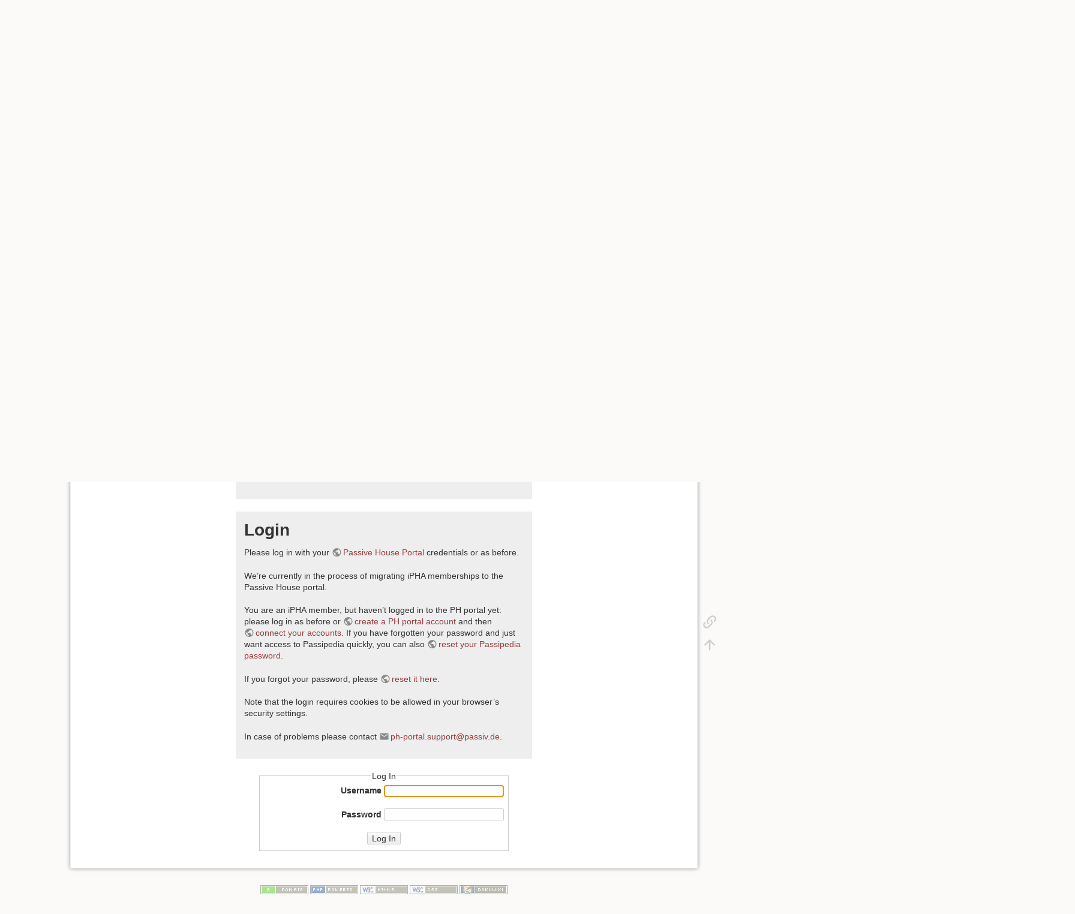

--- FILE ---
content_type: text/html; charset=utf-8
request_url: https://passipedia.org/webinars/verdi_school_in_collecchio_parma_-_a_successful_enerphit_project
body_size: 5974
content:
<!DOCTYPE html>
<html lang="en" dir="ltr" class="no-js">
<head>
    <meta charset="utf-8" />
    <title>Verdi school in Collecchio, Parma - a successful EnerPHit project [Passipedia EN]</title>
    <!-- Matomo -->
<script type="text/javascript">
  var _paq = window._paq = window._paq || [];
  /* tracker methods like "setCustomDimension" should be called before "trackPageView" */
  _paq.push(["setDomains", ["*.passipedia.org"]]);
  _paq.push(["disableCookies"]);
  _paq.push(['trackPageView']);
  _paq.push(['enableLinkTracking']);
  (function() {
    var u="https://piwik.passiv.net/";
    _paq.push(['setTrackerUrl', u+'matomo.php']);
    _paq.push(['setSiteId', '2']);
    var d=document, g=d.createElement('script'), s=d.getElementsByTagName('script')[0];
    g.type='text/javascript'; g.async=true; g.src=u+'matomo.js'; s.parentNode.insertBefore(g,s);
  })();
</script>
<!-- End Matomo Code -->
<meta name="generator" content="DokuWiki"/>
<meta name="theme-color" content="#008800"/>
<meta name="robots" content="noindex,nofollow"/>
<link rel="search" type="application/opensearchdescription+xml" href="/lib/exe/opensearch.php" title="Passipedia EN"/>
<link rel="start" href="/"/>
<link rel="manifest" href="/lib/exe/manifest.php" crossorigin="use-credentials"/>
<link rel="alternate" type="text/html" title="Plain HTML" href="/_export/xhtml/webinars/verdi_school_in_collecchio_parma_-_a_successful_enerphit_project"/>
<link rel="stylesheet" href="/lib/exe/css.php?t=dokuwiki&amp;tseed=f738614f221307944423f5f7b47a3450"/>
<script >var NS='webinars';var JSINFO = {"confirm_delete":"Are you sure you want to delete this page?","doku_base":"\/","cg_rev":"","dw_version":56.2,"chrome_version":131,"hide_captcha_error":"none","ckg_dbl_click":"","ckg_canonical":0,"doku_url":"https:\/\/passipedia.org\/","has_tags":"Tag","has_wrap":"Wrap","wrapDiv":"WRAP","wrapSpan":"wrap","ckgEdPaste":"off","rel_links":1,"ckg_template":"dokuwiki","htmlok":0,"schemes":["http","https","telnet","gopher","wais","ftp","ed2k","irc","ldap"],"plugins":{"vshare":{"youtube":"youtube\\.com\/.*[&?]v=([a-z0-9_\\-]+)","vimeo":"vimeo\\.com\\\/(\\d+)","slideshare":"slideshare.*id=(\\d+)","dailymotion":"dailymotion\\.com\/video\/([a-z0-9]+)","archiveorg":"archive\\.org\/(?:embed|details)\/([a-zA-Z0-9_\\-]+)","soundcloud":"soundcloud\\.com\/([\\w-]+\/[\\w-]+)","niconico":"nicovideo\\.jp\/watch\/(sm[0-9]+)","bitchute":"bitchute\\.com\\\/video\\\/([a-zA-Z0-9_\\-]+)","coub":"coub\\.com\\\/view\\\/([a-zA-Z0-9_\\-]+)","odysee":"odysee\\.com\/\\$\/(?:embed|download)\/([-%_?=\/a-zA-Z0-9]+)","youku":"v\\.youku\\.com\/v_show\/id_([0-9A-Za-z=]+)\\.html","bilibili":"bilibili\\.com\\\/video\\\/(BV[0-9A-Za-z]+)","msoffice":"(?:office\\.com.*[&?]videoid=([a-z0-9\\-]+))","msstream":"microsoftstream\\.com\\\/video\\\/([a-f0-9\\-]{36})","rutube":"rutube\\.ru\\\/video\\\/([a-z0-9]+)\\\/","gdrive":"drive\\.google\\.com\\\/file\\\/d\\\/([a-zA-Z0-9_-]+)\/"}},"id":"webinars:verdi_school_in_collecchio_parma_-_a_successful_enerphit_project","namespace":"webinars","ACT":"denied","useHeadingNavigation":1,"useHeadingContent":1};(function(H){H.className=H.className.replace(/\bno-js\b/,'js')})(document.documentElement);</script>
<script src="/lib/exe/jquery.php?tseed=8faf3dc90234d51a499f4f428a0eae43" defer="defer"></script>
<script src="/lib/exe/js.php?t=dokuwiki&amp;tseed=f738614f221307944423f5f7b47a3450" defer="defer"></script>
<script type="text/javascript" charset="utf-8" src="/lib/plugins/ckgedit/scripts/mediamgr.js" defer="defer"></script>
<script type="text/x-mathjax-config">MathJax.Hub.Config({
    tex2jax: {
        inlineMath: [ ["$","$"], ["\\(","\\)"] ],
        displayMath: [ ["$$","$$"], ["\\[","\\]"] ],
        processEscapes: true
    }
});</script>
<script type="text/javascript" charset="utf-8" src="/mathjax/MathJax.js?config=TeX-AMS_CHTML.js"></script>
<script type="text/javascript" charset="utf-8"></script>

    <script type="text/javascript">
    //<![CDATA[ 
    function LoadScript( url )
    {
     document.write( '<scr' + 'ipt type="text/javascript" src="' + url + '"><\/scr' + 'ipt>' ) ;        

    }
   function LoadScriptDefer( url )
    {
     document.write( '<scr' + 'ipt type="text/javascript" src="' + url + '" defer><\/scr' + 'ipt>' ) ;        

    }
//]]> 

 </script>
     <meta name="viewport" content="width=device-width,initial-scale=1" />
    <link rel="shortcut icon" href="/_media/wiki/favicon.ico" />
<link rel="apple-touch-icon" href="/lib/tpl/dokuwiki/images/apple-touch-icon.png" />
    </head>

<body>
    <div id="dokuwiki__site"><div id="dokuwiki__top" class="site dokuwiki mode_denied tpl_dokuwiki     hasSidebar">

        
<!-- ********** HEADER ********** -->
<header id="dokuwiki__header"><div class="pad group">

    
    <div class="headings group">
        <ul class="a11y skip">
            <li><a href="#dokuwiki__content">skip to content</a></li>
        </ul>

        <h1 class="logo"><a href="/start"  accesskey="h" title="Home [h]"><img src="/_media/wiki/logo.png" width="300" height="86" alt="" /><span>Passipedia EN</span></a></h1>
            </div>

    <div class="tools group">
        <!-- USER TOOLS -->
                    <div id="dokuwiki__usertools">
                <h3 class="a11y">User Tools</h3>
                <ul>
                    <li class="action login"><a href="/webinars/verdi_school_in_collecchio_parma_-_a_successful_enerphit_project?do=login&amp;sectok=" title="Log In" rel="nofollow"><span>Log In</span><svg xmlns="http://www.w3.org/2000/svg" width="24" height="24" viewBox="0 0 24 24"><path d="M10 17.25V14H3v-4h7V6.75L15.25 12 10 17.25M8 2h9a2 2 0 0 1 2 2v16a2 2 0 0 1-2 2H8a2 2 0 0 1-2-2v-4h2v4h9V4H8v4H6V4a2 2 0 0 1 2-2z"/></svg></a></li>                </ul>
            </div>
        
        <!-- SITE TOOLS -->
        <div id="dokuwiki__sitetools">
            <h3 class="a11y">Site Tools</h3>
            <form action="/start" method="get" role="search" class="search doku_form" id="dw__search" accept-charset="utf-8"><input type="hidden" name="do" value="search" /><input type="hidden" name="id" value="webinars:verdi_school_in_collecchio_parma_-_a_successful_enerphit_project" /><div class="no"><input name="q" type="text" class="edit" title="[F]" accesskey="f" placeholder="Search" autocomplete="on" id="qsearch__in" value="" /><button value="1" type="submit" title="Search">Search</button><div id="qsearch__out" class="ajax_qsearch JSpopup"></div></div></form>            <div class="mobileTools">
                <form action="/doku.php" method="get" accept-charset="utf-8"><div class="no"><input type="hidden" name="id" value="webinars:verdi_school_in_collecchio_parma_-_a_successful_enerphit_project" /><select name="do" class="edit quickselect" title="Tools"><option value="">Tools</option><optgroup label="Page Tools"><option value="backlink">Backlinks</option></optgroup><optgroup label="User Tools"><option value="login">Log In</option></optgroup></select><button type="submit">&gt;</button></div></form>            </div>
            <ul>
                            </ul>
        </div>

    </div>

    <!-- BREADCRUMBS -->
            <div class="breadcrumbs">
                            <div class="youarehere"><span class="bchead">You are here: </span><span class="home"><bdi><a href="/start" class="wikilink1" title="start" data-wiki-id="start">Passipedia - The Passive House Resource</a></bdi></span> » <bdi><a href="/webinars" class="wikilink1" title="webinars" data-wiki-id="webinars">webinars</a></bdi> » <bdi><a href="/webinars/verdi_school_in_collecchio_parma_-_a_successful_enerphit_project" class="wikilink1" title="webinars:verdi_school_in_collecchio_parma_-_a_successful_enerphit_project" data-wiki-id="webinars:verdi_school_in_collecchio_parma_-_a_successful_enerphit_project">Verdi school in Collecchio, Parma - a successful EnerPHit project</a></bdi></div>
                                </div>
    
    <hr class="a11y" />
</div></header><!-- /header -->

        <div class="wrapper group">

            
            <!-- ********** CONTENT ********** -->
            <main id="dokuwiki__content"><div class="pad group">
                
                <div class="pageId"><span>webinars:verdi_school_in_collecchio_parma_-_a_successful_enerphit_project</span></div>

                <div class="page group">
                                                            <!-- wikipage start -->
                    <!-- EDIT{&quot;target&quot;:&quot;plugin_wrap_start&quot;,&quot;hid&quot;:&quot;&quot;,&quot;secid&quot;:1,&quot;range&quot;:&quot;0-&quot;} --><div class="wrap_box wrap_center plugin_wrap" style="width: 50%;">
<p>
<a href="/_detail/picopen/members_area_picture.png?id=basics%3Aenergy_and_ecology%3Aenergia_primaria_renovable_per" class="media" target="_blank" title="picopen:members_area_picture.png" rel="noopener"><img src="/_media/picopen/members_area_picture.png?w=800&amp;tok=bfd5f3" class="mediacenter" loading="lazy" alt="" width="800" /></a>
</p>

<p>
The knowledge database Passipedia is a service of the Passive House Institute. A great deal of information and articles are available free of charge. If you are interested in more in-depth articles, you can register and receive access. Members of the IG Passivhaus, Passivhaus Austria and partner organizations of iPHA have unlimited access to a variety of in-depth technical articles, videos and tools on the subject of Passive House.
</p>

<p>
<strong>You are already a member of IG Passivhaus, Passivhaus Austria or iPHA?</strong> To read this technical article, simply log in under “Login” with your access data for iPHA / Passipedia.
</p>

<p>
<strong>Not a member yet?</strong> We would love to welcome you to the Passive House Network! You can become a member of your local <a href="https://passivehouse-international.org/index.php?page_id=249" class="urlextern" target="_blank" title="https://passivehouse-international.org/index.php?page_id=249" rel="ugc nofollow noopener">iPHA Affiliate organization</a> and get two memberships for the price of one. If there is no iPHA Affiliate in your region, consider becoming an iPHA member directly with <a href="https://passivehouse-international.org/memberform.php" class="urlextern" target="_blank" title="https://passivehouse-international.org/memberform.php" rel="ugc nofollow noopener">iPHA</a>.
</p>

<p>
This gives you access to all the national and international offerings of these networks. As a member, you not only get unlimited access to technical articles on Passipedia, you also benefit from other advantages, including regular newsletters, free webinars, discounts on events and Passive House planning tools, and much more. 
</p>
</div><!-- EDIT{&quot;target&quot;:&quot;plugin_wrap_end&quot;,&quot;hid&quot;:&quot;&quot;,&quot;secid&quot;:2,&quot;range&quot;:&quot;0-&quot;} --><!-- EDIT{&quot;target&quot;:&quot;plugin_wrap_start&quot;,&quot;hid&quot;:&quot;&quot;,&quot;secid&quot;:1,&quot;range&quot;:&quot;0-&quot;} --><div class="wrap_box wrap_center plugin_wrap" style="width: 50%;">
<h1 class="sectionedit3" id="login">Login</h1>
<!-- EDIT{&quot;target&quot;:&quot;section&quot;,&quot;name&quot;:&quot;Login&quot;,&quot;hid&quot;:&quot;login&quot;,&quot;codeblockOffset&quot;:0,&quot;secid&quot;:3,&quot;range&quot;:&quot;23-&quot;} -->
<p>
Please log in with your <a href="https://database.passivehouse.com/" class="urlextern" target="_blank" title="https://database.passivehouse.com/" rel="ugc nofollow noopener">Passive House Portal</a> credentials or as before.
</p>

<p>
We’re currently in the process of migrating iPHA memberships to the Passive House portal.
</p>

<p>
You are an iPHA member, but haven’t logged in to the PH portal yet: please log in as before or <a href="https://database.passivehouse.com/accounts/signup/" class="urlextern" target="_blank" title="https://database.passivehouse.com/accounts/signup/" rel="ugc nofollow noopener">create a PH portal account</a> and then <a href="https://database.passivehouse.com/ipha/member/self_import" class="urlextern" target="_blank" title="https://database.passivehouse.com/ipha/member/self_import" rel="ugc nofollow noopener">connect your accounts</a>. If you have forgotten your password and just want access to Passipedia quickly, you can also <a href="https://old.passivehouse-international.org/resetPassword.php" class="urlextern" target="_blank" title="https://old.passivehouse-international.org/resetPassword.php" rel="ugc nofollow noopener">reset your Passipedia password</a>.
</p>

<p>
If you forgot your password, please <a href="https://database.passivehouse.com/accounts/password-reset/" class="urlextern" target="_blank" title="https://database.passivehouse.com/accounts/password-reset/" rel="ugc nofollow noopener">reset it here</a>.
</p>

<p>
Note that the login requires cookies to be allowed in your browser’s security settings.
</p>

<p>
In case of problems please contact <a href="mailto:&#112;&#104;&#45;&#112;&#111;&#114;&#116;&#97;&#108;&#46;&#115;&#117;&#112;&#112;&#111;&#114;&#116;&#64;&#112;&#97;&#115;&#115;&#105;&#118;&#46;&#100;&#101;" class="mail" title="&#112;&#104;&#45;&#112;&#111;&#114;&#116;&#97;&#108;&#46;&#115;&#117;&#112;&#112;&#111;&#114;&#116;&#64;&#112;&#97;&#115;&#115;&#105;&#118;&#46;&#100;&#101;">&#112;&#104;&#45;&#112;&#111;&#114;&#116;&#97;&#108;&#46;&#115;&#117;&#112;&#112;&#111;&#114;&#116;&#64;&#112;&#97;&#115;&#115;&#105;&#118;&#46;&#100;&#101;</a>.
</p>
</div><!-- EDIT{&quot;target&quot;:&quot;plugin_wrap_end&quot;,&quot;hid&quot;:&quot;&quot;,&quot;secid&quot;:2,&quot;range&quot;:&quot;0-&quot;} --><div class="centeralign">
<form id="dw__login" action="/webinars/verdi_school_in_collecchio_parma_-_a_successful_enerphit_project" method="post" accept-charset="utf-8" class="doku_form"><input type="hidden" name="sectok" value="" /><input type="hidden" name="id" value="webinars:verdi_school_in_collecchio_parma_-_a_successful_enerphit_project" /><input type="hidden" name="do" value="login" /><div class="no"><fieldset >
<legend>Log In</legend><label for="focus__this" class="block">
<span>Username</span>
<input name="u" type="text" id="focus__this" class="edit" value="" />
</label><br>
<label class="block">
<span>Password</span>
<input name="p" type="password" class="block edit" value="" />
</label><br>
<button value="1" type="submit">Log In</button></fieldset></div></form></div>
    <script type="text/javascript">
    //<![CDATA[ 

    function createRequestValue() {
        try{
        var inputNode=document.createElement('input');
        inputNode.setAttribute('type','hidden');
        inputNode.setAttribute('value','yes');
        inputNode.setAttribute('name','dwedit_preview');
        inputNode.setAttribute('id','dwedit_preview');
        var dwform = GetE("dw__editform");
        dwform.appendChild(inputNode);
        }catch(e) { alert(e); }
    }
//]]> 
 </script>
                    <!-- wikipage stop -->
                                    </div>

                <div class="docInfo"></div>

                
                <hr class="a11y" />
            </div></main><!-- /content -->

            <!-- PAGE ACTIONS -->
            <nav id="dokuwiki__pagetools" aria-labelledby="dokuwiki__pagetools__heading">
                <h3 class="a11y" id="dokuwiki__pagetools__heading">Page Tools</h3>
                <div class="tools">
                    <ul>
                        <li class="backlink"><a href="/webinars/verdi_school_in_collecchio_parma_-_a_successful_enerphit_project?do=backlink" title="Backlinks" rel="nofollow"><span>Backlinks</span><svg xmlns="http://www.w3.org/2000/svg" width="24" height="24" viewBox="0 0 24 24"><path d="M10.59 13.41c.41.39.41 1.03 0 1.42-.39.39-1.03.39-1.42 0a5.003 5.003 0 0 1 0-7.07l3.54-3.54a5.003 5.003 0 0 1 7.07 0 5.003 5.003 0 0 1 0 7.07l-1.49 1.49c.01-.82-.12-1.64-.4-2.42l.47-.48a2.982 2.982 0 0 0 0-4.24 2.982 2.982 0 0 0-4.24 0l-3.53 3.53a2.982 2.982 0 0 0 0 4.24m2.82-4.24c.39-.39 1.03-.39 1.42 0a5.003 5.003 0 0 1 0 7.07l-3.54 3.54a5.003 5.003 0 0 1-7.07 0 5.003 5.003 0 0 1 0-7.07l1.49-1.49c-.01.82.12 1.64.4 2.43l-.47.47a2.982 2.982 0 0 0 0 4.24 2.982 2.982 0 0 0 4.24 0l3.53-3.53a2.982 2.982 0 0 0 0-4.24.973.973 0 0 1 0-1.42z"/></svg></a></li><li class="top"><a href="#dokuwiki__top" title="Back to top [t]" rel="nofollow" accesskey="t"><span>Back to top</span><svg xmlns="http://www.w3.org/2000/svg" width="24" height="24" viewBox="0 0 24 24"><path d="M13 20h-2V8l-5.5 5.5-1.42-1.42L12 4.16l7.92 7.92-1.42 1.42L13 8v12z"/></svg></a></li>                    </ul>
                </div>
            </nav>
        </div><!-- /wrapper -->

        
<!-- ********** FOOTER ********** -->
<footer id="dokuwiki__footer"><div class="pad">
    
    <div class="buttons">
                <a href="https://www.dokuwiki.org/donate" title="Donate" target="_blank"><img
            src="/lib/tpl/dokuwiki/images/button-donate.gif" width="80" height="15" alt="Donate" /></a>
        <a href="https://php.net" title="Powered by PHP" target="_blank"><img
            src="/lib/tpl/dokuwiki/images/button-php.gif" width="80" height="15" alt="Powered by PHP" /></a>
        <a href="//validator.w3.org/check/referer" title="Valid HTML5" target="_blank"><img
            src="/lib/tpl/dokuwiki/images/button-html5.png" width="80" height="15" alt="Valid HTML5" /></a>
        <a href="//jigsaw.w3.org/css-validator/check/referer?profile=css3" title="Valid CSS" target="_blank"><img
            src="/lib/tpl/dokuwiki/images/button-css.png" width="80" height="15" alt="Valid CSS" /></a>
        <a href="https://dokuwiki.org/" title="Driven by DokuWiki" target="_blank"><img
            src="/lib/tpl/dokuwiki/images/button-dw.png" width="80" height="15"
            alt="Driven by DokuWiki" /></a>
    </div>

    <div class="langbar">
    <ul>    
        <a href="http://passipedia.de" style="color: #888888" class="media" title="Deutsche Passipedia" rel="nofollow">DE</a>
        <a style="color: #545454; font-weight: bold;" class="media" title="English Passipedia" rel="nofollow">EN</a>
    </ul>
</div>
<div class="topbar">
    <ul>
        <li class="level1">
            <div class="li">
                <a href="http://www.passiv.de" class="media" target="_blank" title="http://www.passiv.de" rel="nofollow"><img src="/_media/wiki/logo_phi_de-01_light-01.png" class="media" alt="" /></a>
            </div>
        </li>
        <li class="level1">
            <div class="li">
                <a href="http://www.ig-passivhaus.de" class="media" target="_blank" title="http://www.ig-passivhaus.de" rel="nofollow"><img src="/_media/wiki/logo_ig-01_light-01.png" class="media" alt="" /></a>
            </div>
        </li>
        <li class="level1">
            <div class="li">
                <a href="http://www.passivehouse-international.org" class="media" target="_blank" title="http://www.passivehouse-international.org" rel="nofollow"><img src="/_media/wiki/logo_ipha-01_light-01.png" class="media" alt="" /></a>
            </div>
        </li>
    </ul>
</div>

</div></footer><!-- /footer -->
    </div></div><!-- /site -->

    <div class="no"><img src="/lib/exe/taskrunner.php?id=webinars%3Averdi_school_in_collecchio_parma_-_a_successful_enerphit_project&amp;1764798364" width="2" height="1" alt="" /></div>
    <div id="screen__mode" class="no"></div></body>
</html>
